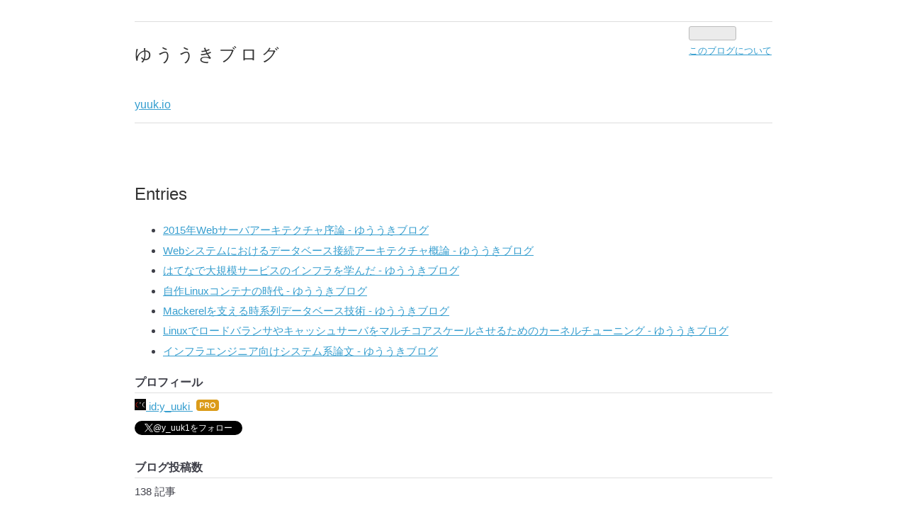

--- FILE ---
content_type: text/html; charset=utf-8
request_url: https://blog.yuuk.io/about
body_size: 5995
content:
<!DOCTYPE html>
<html
  lang="ja"

data-admin-domain="//blog.hatena.ne.jp"
data-admin-origin="https://blog.hatena.ne.jp"
data-author="y_uuki"
data-avail-langs="ja en"
data-blog="yuuki.hatenablog.com"
data-blog-host="yuuki.hatenablog.com"
data-blog-is-public="1"
data-blog-name="ゆううきブログ"
data-blog-owner="y_uuki"
data-blog-show-ads=""
data-blog-show-sleeping-ads=""
data-blog-uri="https://blog.yuuk.io/"
data-blog-uuid="13208692334729900185"
data-blogs-uri-base="https://blog.yuuk.io"
data-brand="pro"
data-data-layer="{&quot;hatenablog&quot;:{&quot;admin&quot;:{},&quot;analytics&quot;:{&quot;brand_property_id&quot;:&quot;&quot;,&quot;measurement_id&quot;:&quot;&quot;,&quot;non_sampling_property_id&quot;:&quot;&quot;,&quot;property_id&quot;:&quot;UA-57401900-1&quot;,&quot;separated_property_id&quot;:&quot;UA-29716941-17&quot;},&quot;blog&quot;:{&quot;blog_id&quot;:&quot;13208692334729900185&quot;,&quot;content_seems_japanese&quot;:&quot;true&quot;,&quot;disable_ads&quot;:&quot;custom_domain&quot;,&quot;enable_ads&quot;:&quot;false&quot;,&quot;enable_keyword_link&quot;:&quot;false&quot;,&quot;entry_show_footer_related_entries&quot;:&quot;true&quot;,&quot;force_pc_view&quot;:&quot;false&quot;,&quot;is_public&quot;:&quot;true&quot;,&quot;is_responsive_view&quot;:&quot;false&quot;,&quot;is_sleeping&quot;:&quot;true&quot;,&quot;lang&quot;:&quot;ja&quot;,&quot;name&quot;:&quot;\u3086\u3046\u3046\u304d\u30d6\u30ed\u30b0&quot;,&quot;owner_name&quot;:&quot;y_uuki&quot;,&quot;uri&quot;:&quot;https://blog.yuuk.io/&quot;},&quot;brand&quot;:&quot;pro&quot;,&quot;page_id&quot;:&quot;about&quot;,&quot;permalink_entry&quot;:null,&quot;pro&quot;:&quot;pro&quot;,&quot;router_type&quot;:&quot;blogs&quot;}}"
data-device="pc"
data-dont-recommend-pro="false"
data-global-domain="https://hatena.blog"
data-globalheader-color="b"
data-globalheader-type="pc"
data-has-touch-view="1"
data-help-url="https://help.hatenablog.com"
data-hide-header="1"
data-page="about"
data-parts-domain="https://hatenablog-parts.com"
data-plus-available="1"
data-pro="true"
data-router-type="blogs"
data-sentry-dsn="https://03a33e4781a24cf2885099fed222b56d@sentry.io/1195218"
data-sentry-environment="production"
data-sentry-sample-rate="0.1"
data-static-domain="https://cdn.blog.st-hatena.com"
data-version="bf9b33cb6c06fe563d48131cfbdaa7"



  itemscope
  itemtype="http://schema.org/Blog"


  data-initial-state="{}"

  >
  <head prefix="og: http://ogp.me/ns# fb: http://ogp.me/ns/fb#">

  

  

  


  

  <meta name="robots" content="max-image-preview:large" />


  <meta charset="utf-8"/>
  <meta http-equiv="X-UA-Compatible" content="IE=7; IE=9; IE=10; IE=11" />
  <title>このブログについて - ゆううきブログ</title>

  
  <link rel="canonical" href="https://blog.yuuk.io/about"/>



  

<meta itemprop="name" content="このブログについて - ゆううきブログ"/>

  <meta itemprop="image" content="https://cdn.image.st-hatena.com/image/scale/34e91333bfb719149b6c435c892bcbb2885e8165/backend=imagemagick;version=1;width=1300/https%3A%2F%2Fcdn.user.blog.st-hatena.com%2Fdefault_entry_og_image%2F46883831%2F1514250356865604"/>


  <meta property="og:title" content="このブログについて - ゆううきブログ"/>
<meta property="og:type" content="blog"/>
  <meta property="og:url" content="https://blog.yuuk.io/about"/>

  <meta property="og:image" content="https://cdn.image.st-hatena.com/image/scale/34e91333bfb719149b6c435c892bcbb2885e8165/backend=imagemagick;version=1;width=1300/https%3A%2F%2Fcdn.user.blog.st-hatena.com%2Fdefault_entry_og_image%2F46883831%2F1514250356865604"/>

<meta property="og:image:alt" content="このブログについて - ゆううきブログ"/>
  <meta property="og:description" content="SREを探究するブログ" />
<meta property="og:site_name" content="ゆううきブログ"/>

      <meta name="twitter:card"  content="summary_large_image" />
    <meta name="twitter:image" content="https://cdn.image.st-hatena.com/image/scale/34e91333bfb719149b6c435c892bcbb2885e8165/backend=imagemagick;version=1;width=1300/https%3A%2F%2Fcdn.user.blog.st-hatena.com%2Fdefault_entry_og_image%2F46883831%2F1514250356865604" />  <meta name="twitter:title" content="このブログについて - ゆううきブログ" />  <meta name="twitter:description" content="SREを探究するブログ" />  <meta name="twitter:app:name:iphone" content="はてなブログアプリ" />
  <meta name="twitter:app:id:iphone" content="583299321" />
  <meta name="twitter:app:url:iphone" content="hatenablog:///open?uri=https%3A%2F%2Fblog.yuuk.io%2Fabout" />  <meta name="twitter:site" content="@y_uuk1" />
  
    <meta name="keywords" content="SRE,Site Reliability Engineering,研究,時系列データ,時系列データベース,TSDB,インフラ,DevOps,ゆううき,Go,さくらインターネット,Linux,Kernel,Network,TCP,論文" />


  
<script
  id="embed-gtm-data-layer-loader"
  data-data-layer-page-specific=""
>
(function() {
  function loadDataLayer(elem, attrName) {
    if (!elem) { return {}; }
    var json = elem.getAttribute(attrName);
    if (!json) { return {}; }
    return JSON.parse(json);
  }

  var globalVariables = loadDataLayer(
    document.documentElement,
    'data-data-layer'
  );
  var pageSpecificVariables = loadDataLayer(
    document.getElementById('embed-gtm-data-layer-loader'),
    'data-data-layer-page-specific'
  );

  var variables = [globalVariables, pageSpecificVariables];

  if (!window.dataLayer) {
    window.dataLayer = [];
  }

  for (var i = 0; i < variables.length; i++) {
    window.dataLayer.push(variables[i]);
  }
})();
</script>

<!-- Google Tag Manager -->
<script>(function(w,d,s,l,i){w[l]=w[l]||[];w[l].push({'gtm.start':
new Date().getTime(),event:'gtm.js'});var f=d.getElementsByTagName(s)[0],
j=d.createElement(s),dl=l!='dataLayer'?'&l='+l:'';j.async=true;j.src=
'https://www.googletagmanager.com/gtm.js?id='+i+dl;f.parentNode.insertBefore(j,f);
})(window,document,'script','dataLayer','GTM-P4CXTW');</script>
<!-- End Google Tag Manager -->











  <link rel="shortcut icon" href="https://blog.yuuk.io/icon/favicon">
<link rel="apple-touch-icon" href="https://blog.yuuk.io/icon/touch">
<link rel="icon" sizes="192x192" href="https://blog.yuuk.io/icon/link">

  

<link rel="alternate" type="application/atom+xml" title="Atom" href="https://blog.yuuk.io/feed"/>
<link rel="alternate" type="application/rss+xml" title="RSS2.0" href="https://blog.yuuk.io/rss"/>

  
  
  <link rel="author" href="http://www.hatena.ne.jp/y_uuki/">


  

  


  
    
<link rel="stylesheet" type="text/css" href="https://cdn.blog.st-hatena.com/css/blog.css?version=bf9b33cb6c06fe563d48131cfbdaa7"/>

    
  <link rel="stylesheet" type="text/css" href="https://usercss.blog.st-hatena.com/blog_style/13208692334729900185/7410974953e81d8cdf445e4093535b711a13daaf"/>
  
  

  

  
<script> </script>

  
<style>
  div#google_afc_user,
  div.google-afc-user-container,
  div.google_afc_image,
  div.google_afc_blocklink {
      display: block !important;
  }
</style>


  

  

  <meta name="author" content="y_uuki">
<meta http-equiv="Content-Security-Policy" content="upgrade-insecure-requests">

  

</head>

  <body class="page-about enable-top-editarea globalheader-off globalheader-ng-enabled">
    

<div id="globalheader-container"
  data-brand="hatenablog"
  style="display: none"
  >
  <iframe id="globalheader" height="37" frameborder="0" allowTransparency="true"></iframe>
</div>


  
  
  

  <div id="container">
    <div id="container-inner">
      <header id="blog-title" data-brand="hatenablog">
  <div id="blog-title-inner" >
    <div id="blog-title-content">
      <h1 id="title"><a href="https://blog.yuuk.io/">ゆううきブログ</a></h1>
      
    </div>
  </div>
</header>

      
  <div id="top-editarea">
    <p><a href="https://yuuk.io">yuuk.io</a></p>
  </div>


      
        
      
      

<div id="content">
  <div id="content-inner">
    <div id="wrapper">
      <div id="main">
        <div id="main-inner">
          <article class="entry">
            <div class="entry-inner">
              <div class="entry-content">
  <h1>Entries</h1>

<ul>
<li><a href="http://blog.yuuk.io/entry/2015-webserver-architecture">2015&#x5E74;Web&#x30B5;&#x30FC;&#x30D0;&#x30A2;&#x30FC;&#x30AD;&#x30C6;&#x30AF;&#x30C1;&#x30E3;&#x5E8F;&#x8AD6; - &#x3086;&#x3046;&#x3046;&#x304D;&#x30D6;&#x30ED;&#x30B0;</a><a href="http://b.hatena.ne.jp/entry/http://blog.yuuk.io/entry/2015-webserver-architecture" class="http-bookmark"><img src="//b.hatena.ne.jp/entry/image/http://blog.yuuk.io/entry/2015-webserver-architecture" alt="" class="http-bookmark" /></a></li>
<li><a href="http://blog.yuuk.io/entry/architecture-of-database-connection">Web&#x30B7;&#x30B9;&#x30C6;&#x30E0;&#x306B;&#x304A;&#x3051;&#x308B;&#x30C7;&#x30FC;&#x30BF;&#x30D9;&#x30FC;&#x30B9;&#x63A5;&#x7D9A;&#x30A2;&#x30FC;&#x30AD;&#x30C6;&#x30AF;&#x30C1;&#x30E3;&#x6982;&#x8AD6; - &#x3086;&#x3046;&#x3046;&#x304D;&#x30D6;&#x30ED;&#x30B0;</a><a href="http://b.hatena.ne.jp/entry/http://blog.yuuk.io/entry/architecture-of-database-connection" class="http-bookmark"><img src="//b.hatena.ne.jp/entry/image/http://blog.yuuk.io/entry/architecture-of-database-connection" alt="" class="http-bookmark" /></a></li>
<li><a href="http://blog.yuuk.io/entry/large-scale-infrastructure">&#x306F;&#x3066;&#x306A;&#x3067;&#x5927;&#x898F;&#x6A21;&#x30B5;&#x30FC;&#x30D3;&#x30B9;&#x306E;&#x30A4;&#x30F3;&#x30D5;&#x30E9;&#x3092;&#x5B66;&#x3093;&#x3060; - &#x3086;&#x3046;&#x3046;&#x304D;&#x30D6;&#x30ED;&#x30B0;</a><a href="http://b.hatena.ne.jp/entry/http://blog.yuuk.io/entry/large-scale-infrastructure" class="http-bookmark"><img src="//b.hatena.ne.jp/entry/image/http://blog.yuuk.io/entry/large-scale-infrastructure" alt="" class="http-bookmark" /></a></li>
<li><a href="http://blog.yuuk.io/entry/diy-container">&#x81EA;&#x4F5C;Linux&#x30B3;&#x30F3;&#x30C6;&#x30CA;&#x306E;&#x6642;&#x4EE3; - &#x3086;&#x3046;&#x3046;&#x304D;&#x30D6;&#x30ED;&#x30B0;</a><a href="http://b.hatena.ne.jp/entry/http://blog.yuuk.io/entry/diy-container" class="http-bookmark"><img src="//b.hatena.ne.jp/entry/image/http://blog.yuuk.io/entry/diy-container" alt="" class="http-bookmark" /></a></li>
<li><a href="http://blog.yuuk.io/entry/high-performance-graphite">Mackerel&#x3092;&#x652F;&#x3048;&#x308B;&#x6642;&#x7CFB;&#x5217;&#x30C7;&#x30FC;&#x30BF;&#x30D9;&#x30FC;&#x30B9;&#x6280;&#x8853; - &#x3086;&#x3046;&#x3046;&#x304D;&#x30D6;&#x30ED;&#x30B0;</a><a href="http://b.hatena.ne.jp/entry/http://blog.yuuk.io/entry/high-performance-graphite" class="http-bookmark"><img src="//b.hatena.ne.jp/entry/image/http://blog.yuuk.io/entry/high-performance-graphite" alt="" class="http-bookmark" /></a></li>
<li><a href="http://blog.yuuk.io/entry/linux-networkstack-tuning-rfs">Linux&#x3067;&#x30ED;&#x30FC;&#x30C9;&#x30D0;&#x30E9;&#x30F3;&#x30B5;&#x3084;&#x30AD;&#x30E3;&#x30C3;&#x30B7;&#x30E5;&#x30B5;&#x30FC;&#x30D0;&#x3092;&#x30DE;&#x30EB;&#x30C1;&#x30B3;&#x30A2;&#x30B9;&#x30B1;&#x30FC;&#x30EB;&#x3055;&#x305B;&#x308B;&#x305F;&#x3081;&#x306E;&#x30AB;&#x30FC;&#x30CD;&#x30EB;&#x30C1;&#x30E5;&#x30FC;&#x30CB;&#x30F3;&#x30B0; - &#x3086;&#x3046;&#x3046;&#x304D;&#x30D6;&#x30ED;&#x30B0;</a><a href="http://b.hatena.ne.jp/entry/http://blog.yuuk.io/entry/linux-networkstack-tuning-rfs" class="http-bookmark"><img src="//b.hatena.ne.jp/entry/image/http://blog.yuuk.io/entry/linux-networkstack-tuning-rfs" alt="" class="http-bookmark" /></a></li>
<li><a href="http://blog.yuuk.io/entry/system-papers">&#x30A4;&#x30F3;&#x30D5;&#x30E9;&#x30A8;&#x30F3;&#x30B8;&#x30CB;&#x30A2;&#x5411;&#x3051;&#x30B7;&#x30B9;&#x30C6;&#x30E0;&#x7CFB;&#x8AD6;&#x6587; - &#x3086;&#x3046;&#x3046;&#x304D;&#x30D6;&#x30ED;&#x30B0;</a><a href="http://b.hatena.ne.jp/entry/http://blog.yuuk.io/entry/system-papers" class="http-bookmark"><img src="//b.hatena.ne.jp/entry/image/http://blog.yuuk.io/entry/system-papers" alt="" class="http-bookmark" /></a></li>
</ul>



  <dl>
    
      <dt>プロフィール</dt>
      <dd>
        
          
          <a href="https://profile.hatena.ne.jp/y_uuki/">
            <img src="https://cdn.profile-image.st-hatena.com/users/y_uuki/profile.png" width="16" height="16" alt="" class="profile-icon"/>
            <span data-load-nickname="1" data-user-name="y_uuki">id:y_uuki</span>
          </a>
          
  
  
    <a href="https://blog.hatena.ne.jp/-/pro?plus_via=blog_plus_badge&amp;utm_source=pro_badge&amp;utm_medium=referral&amp;utm_campaign=register_pro" title="はてなブログPro"><i class="badge-type-pro">はてなブログPro</i></a>
  


        

        
          <div class="hatena-follow-button-box">
            <a href="https://twitter.com/y_uuk1" class="btn-twitter" title="X（Twitter）アカウント" data-lang="ja">
              <img src="https://cdn.blog.st-hatena.com/images/theme/plofile-socialize-x.svg?version=bf9b33cb6c06fe563d48131cfbdaa7" alt="X">
              <span>
                @y_uuk1をフォロー
              </span>
            </a>
          </div>
        
      </dd>
    

    

    

    
      <dt>ブログ投稿数</dt>
      <dd>138 記事</dd>
    

    

    
      <dt>読者</dt>
      <dd>
        <div class="js-about-subscriber"></div>
      </dd>
  
  </dl>
</div>


              
            </div>
          </article>
        </div>
      </div>
    </div>
    
<aside id="box2">
  
  <div id="box2-inner">
    
      

<div class="hatena-module hatena-module-profile">
  <div class="hatena-module-title">
    Profile
  </div>
  <div class="hatena-module-body">
    

    

    

    

    
      <div class="hatena-follow-button-box btn-subscribe js-hatena-follow-button-box"
  
  >

  <a href="#" class="hatena-follow-button js-hatena-follow-button">
    <span class="subscribing">
      <span class="foreground">読者です</span>
      <span class="background">読者をやめる</span>
    </span>
    <span class="unsubscribing" data-track-name="profile-widget-subscribe-button" data-track-once>
      <span class="foreground">読者になる</span>
      <span class="background">読者になる</span>
    </span>
  </a>
  <div class="subscription-count-box js-subscription-count-box">
    <i></i>
    <u></u>
    <span class="subscription-count js-subscription-count">
    </span>
  </div>
</div>

    

    

    <div class="profile-about">
      <a href="https://blog.yuuk.io/about">このブログについて</a>
    </div>

  </div>
</div>

    
      <div class="hatena-module hatena-module-recent-entries ">
  <div class="hatena-module-title">
    <a href="https://blog.yuuk.io/archive">
      Recent
    </a>
  </div>
  <div class="hatena-module-body">
    <ul class="recent-entries hatena-urllist urllist-with-thumbnails">
  
  
    
    <li class="urllist-item recent-entries-item">
      <div class="urllist-item-inner recent-entries-item-inner">
        
          
                      <a class="urllist-image-link recent-entries-image-link" href="https://blog.yuuk.io/entry//2025/retrospective2024">
  <img alt="2024年振り返り" src="https://cdn.image.st-hatena.com/image/square/2943cd7ff5c6e26c009ff8494b6a92dbc641a0d4/backend=imagemagick;height=100;version=1;width=100/https%3A%2F%2Fogimage.blog.st-hatena.com%2F13208692334729900185%2F6802418398318305595%2F1736294640" class="urllist-image recent-entries-image" title="2024年振り返り" width="100" height="100" loading="lazy">
</a>

          <a href="https://blog.yuuk.io/entry//2025/retrospective2024" class="urllist-title-link recent-entries-title-link  urllist-title recent-entries-title">2024年振り返り</a>




                      <a href="https://b.hatena.ne.jp/entry/s/blog.yuuk.io/entry//2025/retrospective2024" class="bookmark-widget-counter">
  <img src="https://b.hatena.ne.jp/entry/image/https://blog.yuuk.io/entry//2025/retrospective2024" alt="はてなブックマーク - 2024年振り返り" />
</a>

          

                </div>
    </li>
  
    
    <li class="urllist-item recent-entries-item">
      <div class="urllist-item-inner recent-entries-item-inner">
        
          
                      <a class="urllist-image-link recent-entries-image-link" href="https://blog.yuuk.io/entry/2024/srenext2024">
  <img alt="工学としてのSRE再訪 - SRE NEXT 2024登壇後記" src="https://cdn.image.st-hatena.com/image/square/8f81083f9840bf221f022fd7592dc340de8b722b/backend=imagemagick;height=100;version=1;width=100/https%3A%2F%2Flive.staticflickr.com%2F65535%2F53908671812_4863cf6130_b.jpg" class="urllist-image recent-entries-image" title="工学としてのSRE再訪 - SRE NEXT 2024登壇後記" width="100" height="100" loading="lazy">
</a>

          <a href="https://blog.yuuk.io/entry/2024/srenext2024" class="urllist-title-link recent-entries-title-link  urllist-title recent-entries-title">工学としてのSRE再訪 - SRE NEXT 2024登壇後記</a>




                      <a href="https://b.hatena.ne.jp/entry/s/blog.yuuk.io/entry/2024/srenext2024" class="bookmark-widget-counter">
  <img src="https://b.hatena.ne.jp/entry/image/https://blog.yuuk.io/entry/2024/srenext2024" alt="はてなブックマーク - 工学としてのSRE再訪 - SRE NEXT 2024登壇後記" />
</a>

          

                </div>
    </li>
  
    
    <li class="urllist-item recent-entries-item">
      <div class="urllist-item-inner recent-entries-item-inner">
        
          
                      <a class="urllist-image-link recent-entries-image-link" href="https://blog.yuuk.io/entry/2024/the-world-of-llm4sre">
  <img alt="“LLM for SRE“の世界探索" src="https://cdn.image.st-hatena.com/image/square/9e377730d51718538a4baaa7c83707fef2d8024d/backend=imagemagick;height=100;version=1;width=100/https%3A%2F%2Fcdn-ak.f.st-hatena.com%2Fimages%2Ffotolife%2Fy%2Fy_uuki%2F20240320%2F20240320231010.png" class="urllist-image recent-entries-image" title="“LLM for SRE“の世界探索" width="100" height="100" loading="lazy">
</a>

          <a href="https://blog.yuuk.io/entry/2024/the-world-of-llm4sre" class="urllist-title-link recent-entries-title-link  urllist-title recent-entries-title">“LLM for SRE“の世界探索</a>




                      <a href="https://b.hatena.ne.jp/entry/s/blog.yuuk.io/entry/2024/the-world-of-llm4sre" class="bookmark-widget-counter">
  <img src="https://b.hatena.ne.jp/entry/image/https://blog.yuuk.io/entry/2024/the-world-of-llm4sre" alt="はてなブックマーク - “LLM for SRE“の世界探索" />
</a>

          

                </div>
    </li>
  
</ul>

      </div>
</div>

    
      
<div class="hatena-module hatena-module-entries-access-ranking"
  data-count="5"
  data-source="total_bookmark"
  data-enable_customize_format="0"
  data-display_entry_image_size_width="100"
  data-display_entry_image_size_height="100"

  data-display_entry_category="0"
  data-display_entry_image="0"
  data-display_entry_image_size_width="100"
  data-display_entry_image_size_height="100"
  data-display_entry_body_length="0"
  data-display_entry_date="0"
  data-display_entry_title_length="20"
  data-restrict_entry_title_length="0"
  data-display_bookmark_count="1"

>
  <div class="hatena-module-title">
    
      <a href="http://b.hatena.ne.jp/entrylist?url=https%3A%2F%2Fblog.yuuk.io%2F&amp;sort=count">Hot Entries</a>
    
  </div>
  <div class="hatena-module-body">
    
  </div>
</div>

    
      <div class="hatena-module hatena-module-search-box">
  <div class="hatena-module-title">
    Search
  </div>
  <div class="hatena-module-body">
    <form class="search-form" role="search" action="https://blog.yuuk.io/search" method="get">
  <input type="text" name="q" class="search-module-input" value="" placeholder="記事を検索" required>
  <input type="submit" value="検索" class="search-module-button" />
</form>

  </div>
</div>

    
    
  </div>
</aside>


  </div>
</div>


      

      

    </div>
  </div>
  

  
  <script async src="https://s.hatena.ne.jp/js/widget/star.js"></script>
  
  
  <script>
    if (typeof window.Hatena === 'undefined') {
      window.Hatena = {};
    }
    if (!Hatena.hasOwnProperty('Star')) {
      Hatena.Star = {
        VERSION: 2,
      };
    }
  </script>


  
  

<div class="quote-box">
  <div class="tooltip-quote tooltip-quote-stock">
    <i class="blogicon-quote" title="引用をストック"></i>
  </div>
  <div class="tooltip-quote tooltip-quote-tweet js-tooltip-quote-tweet">
    <a class="js-tweet-quote" target="_blank" data-track-name="quote-tweet" data-track-once>
      <img src="https://cdn.blog.st-hatena.com/images/admin/quote/quote-x-icon.svg?version=bf9b33cb6c06fe563d48131cfbdaa7" title="引用して投稿する" >
    </a>
  </div>
</div>

<div class="quote-stock-panel" id="quote-stock-message-box" style="position: absolute; z-index: 3000">
  <div class="message-box" id="quote-stock-succeeded-message" style="display: none">
    <p>引用をストックしました</p>
    <button class="btn btn-primary" id="quote-stock-show-editor-button" data-track-name="curation-quote-edit-button">ストック一覧を見る</button>
    <button class="btn quote-stock-close-message-button">閉じる</button>
  </div>

  <div class="message-box" id="quote-login-required-message" style="display: none">
    <p>引用するにはまずログインしてください</p>
    <button class="btn btn-primary" id="quote-login-button">ログイン</button>
    <button class="btn quote-stock-close-message-button">閉じる</button>
  </div>

  <div class="error-box" id="quote-stock-failed-message" style="display: none">
    <p>引用をストックできませんでした。再度お試しください</p>
    <button class="btn quote-stock-close-message-button">閉じる</button>
  </div>

  <div class="error-box" id="unstockable-quote-message-box" style="display: none; position: absolute; z-index: 3000;">
    <p>限定公開記事のため引用できません。</p>
  </div>
</div>

<script type="x-underscore-template" id="js-requote-button-template">
  <div class="requote-button js-requote-button">
    <button class="requote-button-btn tipsy-top" title="引用する"><i class="blogicon-quote"></i></button>
  </div>
</script>



  
  <div id="hidden-subscribe-button" style="display: none;">
    <div class="hatena-follow-button-box btn-subscribe js-hatena-follow-button-box"
  
  >

  <a href="#" class="hatena-follow-button js-hatena-follow-button">
    <span class="subscribing">
      <span class="foreground">読者です</span>
      <span class="background">読者をやめる</span>
    </span>
    <span class="unsubscribing" data-track-name="profile-widget-subscribe-button" data-track-once>
      <span class="foreground">読者になる</span>
      <span class="background">読者になる</span>
    </span>
  </a>
  <div class="subscription-count-box js-subscription-count-box">
    <i></i>
    <u></u>
    <span class="subscription-count js-subscription-count">
    </span>
  </div>
</div>

  </div>

  



    


  <script async src="https://platform.twitter.com/widgets.js" charset="utf-8"></script>

<script src="https://b.st-hatena.com/js/bookmark_button.js" charset="utf-8" async="async"></script>


<script type="text/javascript" src="https://cdn.blog.st-hatena.com/js/external/jquery.min.js?v=1.12.4&amp;version=bf9b33cb6c06fe563d48131cfbdaa7"></script>







<script src="https://cdn.blog.st-hatena.com/js/texts-ja.js?version=bf9b33cb6c06fe563d48131cfbdaa7"></script>



  <script id="vendors-js" data-env="production" src="https://cdn.blog.st-hatena.com/js/vendors.js?version=bf9b33cb6c06fe563d48131cfbdaa7" crossorigin="anonymous"></script>

<script id="hatenablog-js" data-env="production" src="https://cdn.blog.st-hatena.com/js/hatenablog.js?version=bf9b33cb6c06fe563d48131cfbdaa7" crossorigin="anonymous" data-page-id="about"></script>


  <script>Hatena.Diary.GlobalHeader.init()</script>







    

    





  </body>
</html>


--- FILE ---
content_type: text/css; charset=utf-8
request_url: https://usercss.blog.st-hatena.com/blog_style/13208692334729900185/7410974953e81d8cdf445e4093535b711a13daaf
body_size: 3576
content:
/* <system section="theme" selected="11696248318757940905"> */
@charset "utf-8";@import url('https://fonts.googleapis.com/css?family=Source+Code+Pro');/*! normalize.css v2.1.0 | MIT License | git.io/normalize */article,aside,details,figcaption,figure,footer,header,hgroup,main,nav,section,summary{display:block}audio,canvas,video{display:inline-block}audio:not([controls]){display:none;height:0}[hidden]{display:none}html{font-family:sans-serif;-webkit-text-size-adjust:100%;-ms-text-size-adjust:100%}body{margin:0}a:focus{outline:thin dotted}a:active,a:hover{outline:0}h1{font-size:2em;margin:.67em 0}abbr[title]{border-bottom:1px dotted}b,strong{font-weight:bold}dfn{font-style:italic}hr{-moz-box-sizing:content-box;box-sizing:content-box;height:0}mark{background:#ff0;color:#000}code,kbd,pre,samp{font-family:monospace,serif;font-size:1em}pre{white-space:pre-wrap}q{quotes:"\201C" "\201D" "\2018" "\2019"}small{font-size:80%}sub,sup{font-size:75%;line-height:0;position:relative;vertical-align:baseline}sup{top:-0.5em}sub{bottom:-0.25em}img{border:0}svg:not(:root){overflow:hidden}figure{margin:0}fieldset{border:1px solid #c0c0c0;margin:0 2px;padding:.35em .625em .75em}legend{border:0;padding:0}button,input,select,textarea{font-family:inherit;font-size:100%;margin:0}button,input{line-height:normal}button,select{text-transform:none}button,html input[type="button"],input[type="reset"],input[type="submit"]{-webkit-appearance:button;cursor:pointer}button[disabled],html input[disabled]{cursor:default}input[type="checkbox"],input[type="radio"]{box-sizing:border-box;padding:0}input[type="search"]{-webkit-appearance:textfield;-moz-box-sizing:content-box;-webkit-box-sizing:content-box;box-sizing:content-box}input[type="search"]::-webkit-search-cancel-button,input[type="search"]::-webkit-search-decoration{-webkit-appearance:none}button::-moz-focus-inner,input::-moz-focus-inner{border:0;padding:0}textarea{overflow:auto;vertical-align:top}table{border-collapse:collapse;border-spacing:0}.clearfix{display:block;*zoom:1}.clearfix:after{display:block;visibility:hidden;font-size:0;height:0;clear:both;content:"."}.inline-block{display:inline-block;*display:inline;*zoom:1}.border-box{-moz-box-sizing:border-box;-webkit-box-sizing:border-box;-ms-box-sizing:border-box;box-sizing:border-box}.ellipsis{white-space:nowrap;-webkit-text-overflow:ellipsis;-o-text-overflow:ellipsis;text-overflow:ellipsis;overflow:hidden}html,body{font-family:'Helvetica Neue','Helvetica','Arial','Hiragino Kaku Gothic Pro','Meiryo','MS PGothic',sans-serif;color:#555;background-color:#fff}a{color:#369ecf}a:hover{color:#036fa1}a:visited{color:#8bb1c3}h1 a,h2 a,h3 a,h4 a,h5 a,h6 a,h1 a:hover,h2 a:hover,h3 a:hover,h4 a:hover,h5 a:hover,h6 a:hover,h1 a:visited,h2 a:visited,h3 a:visited,h4 a:visited,h5 a:visited,h6 a:visited{color:#333;text-decoration:none}a.keyword{text-decoration:none;border-bottom:1px dotted #ddd;color:#555}.btn{display:inline-block;*display:inline;*zoom:1;padding:6px 12px;margin-bottom:0;line-height:18px;color:#555;background-color:#fff;text-align:center;vertical-align:middle;font-family:'Source Code Pro',sans-serif;-webkit-border-top-right-radius:2px;-webkit-border-bottom-right-radius:0;-webkit-border-bottom-left-radius:0;-webkit-border-top-left-radius:0;-moz-border-radius-topright:2px;-moz-border-radius-bottomright:0;-moz-border-radius-bottomleft:0;-moz-border-radius-topleft:0;border-top-right-radius:2px;border-bottom-right-radius:0;border-bottom-left-radius:0;border-top-left-radius:0;-webkit-border-radius:2px;-moz-border-radius:2px;border-radius:2px;-moz-background-clip:padding;-webkit-background-clip:padding-box;background-clip:padding-box;cursor:pointer;font-size:12px;text-decoration:none;font-weight:bold;border:1px solid rgba(0,0,0,0.2);text-decoration:none !important}.btn:hover{background-color:#f5f5f5;text-decoration:none !important}.btn-small{padding:2px 10px !important;font-size:11px !important}.btn-large{padding:13px 19px;font-size:17px;line-height:normal;font-weight:bold}#globalheader-container{background-color:#555;color:#fff}#container{width:900px;margin-left:auto;margin-right:auto;margin-bottom:30px}#container #content{display:block;*zoom:1}#container #content:after{display:block;visibility:hidden;font-size:0;height:0;clear:both;content:"."}#blog-title{margin:30px 0 0 0;padding:30px 0;border-top:1px solid #ddd;font-family:'Source Code Pro',sans-serif}#title{margin:0;font-weight:normal;letter-spacing:.2em;font-size:150%}#title a{color:#333}#blog-description{font-weight:normal;font-size:11px;letter-spacing:.1em;margin:5px 0 0 0;color:#999}.header-image-enable #title{padding-top:70px}.header-image-enable #title,.header-image-enable #blog-description{padding-left:20px}.header-nav{margin:0 0 10px;font-size:75%;font-family:'Source Code Pro',sans-serif}.header-nav ul{margin:0;padding:0;display:table;width:100%}.header-nav ul li{display:table-cell;width:1%}.header-nav a{display:block;color:#555;border-top:1px solid #ddd;margin-right:30px;padding:10px 0;text-decoration:none}.header-nav a:hover{border-top:1px solid #999;text-decoration:none}.header-nav li:last-child a{margin-right:0}#top-box{margin:10px auto 20px;font-size:90%}#top-box .breadcrumb{border:1px solid #ddd;padding:10px}#content{border-top:1px solid #ddd;padding-top:50px}.entry{position:relative;padding-bottom:50px;margin-bottom:50px;border-bottom:1px solid #ddd}.entry-header{padding:0 0 10px 0;position:relative}.entry-title{margin:0 0 10px 0;line-height:1.3;font-size:160%;font-weight:normal;font-family:'Source Code Pro',sans-serif}.entry-title-empty{display:none}.date{margin-bottom:15px;font-family:'Source Code Pro',sans-serif}.date a{color:#999;text-decoration:none;font-size:75%;letter-spacing:2px}.categories{margin-bottom:10px;font-size:70%;font-family:'Source Code Pro',sans-serif}.categories a{color:#999}.categories.no-categories{margin:0}.entry-header-menu{position:absolute;top:20px;left:-70px}.entry-header-menu a{display:inline-block;*display:inline;*zoom:1;padding:6px 12px;margin-bottom:0;line-height:18px;color:#555;background-color:#fff;text-align:center;vertical-align:middle;font-family:'Source Code Pro',sans-serif;-webkit-border-top-right-radius:2px;-webkit-border-bottom-right-radius:0;-webkit-border-bottom-left-radius:0;-webkit-border-top-left-radius:0;-moz-border-radius-topright:2px;-moz-border-radius-bottomright:0;-moz-border-radius-bottomleft:0;-moz-border-radius-topleft:0;border-top-right-radius:2px;border-bottom-right-radius:0;border-bottom-left-radius:0;border-top-left-radius:0;-webkit-border-radius:2px;-moz-border-radius:2px;border-radius:2px;-moz-background-clip:padding;-webkit-background-clip:padding-box;background-clip:padding-box;cursor:pointer;font-size:12px;text-decoration:none;font-weight:bold;border:1px solid rgba(0,0,0,0.2);text-decoration:none !important}.entry-header-menu a:hover{background-color:#f5f5f5;text-decoration:none !important}.entry-content{font-size:95%;line-height:1.7;padding-bottom:10px}.entry-content p{margin:0 0 1em 0}.entry-content img,.entry-content video{max-width:100%}.entry-content a[title*="Flickr"] img{height:auto !important}.entry-content h1,.entry-content h2,.entry-content h3,.entry-content h4,.entry-content h5,.entry-content h6{margin:1.3em 0 .8em 0;line-height:1.5;font-weight:normal}.entry-content h1{font-size:160%}.entry-content h2{font-size:150%}.entry-content h3{font-size:140%}.entry-content h4{font-size:130%}.entry-content h5{font-size:110%}.entry-content h6{font-size:100%}.entry-content table{border-collapse:collapse;border-spacing:0;margin-bottom:1em}.entry-content table th,.entry-content table td{border:1px solid #ddd;padding:5px 10px}.entry-content table th{background:#f5f5f5}.entry-content blockquote{border:1px solid #ddd;margin:0 0 10px;padding:20px}.entry-content blockquote p{margin-top:0;margin-bottom:0}.entry-content pre{border:1px solid #ddd;margin:0 0 10px;padding:20px;white-space:pre}.entry-content pre>code{margin:0;padding:0;white-space:pre;border:0;background:transparent;font-family:'Monaco','Consolas','Courier New',Courier,monospace,sans-serif}.entry-content code{font-size:90%;margin:0 2px;padding:0 5px;border:1px solid #eaeaea;background-color:#f8f8f8;border-radius:3px;font-family:'Monaco','Consolas','Courier New',Courier,monospace,sans-serif}.entry-content .hatena-asin-detail li{line-height:1.4}hr{margin:20px 0;border:0;border-top:1px solid #eee;border-bottom:1px solid #fff}.entry-footer{margin-top:10px}.entry-footer-section{font-size:70%;color:#999;font-family:'Source Code Pro',sans-serif}.entry-footer-section a{color:#999;text-decoration:none}.social-buttons,.entry-footer-html{margin:10px 0}.comment-box ul{list-style:none;margin:0 0 15px 0;padding:0;font-size:90%}.comment-box li{padding:10px 0 10px 60px;border-bottom:1px solid #ddd;position:relative}.comment-box li:first-child{border-top:1px solid #ddd}.comment-box .hatena-id-icon{position:absolute;top:10px;left:0;width:50px !important;height:50px !important;-webkit-border-top-right-radius:3px;-webkit-border-bottom-right-radius:0;-webkit-border-bottom-left-radius:0;-webkit-border-top-left-radius:0;-moz-border-radius-topright:3px;-moz-border-radius-bottomright:0;-moz-border-radius-bottomleft:0;-moz-border-radius-topleft:0;border-top-right-radius:3px;border-bottom-right-radius:0;border-bottom-left-radius:0;border-top-left-radius:0;-webkit-border-radius:3px;-moz-border-radius:3px;border-radius:3px;-moz-background-clip:padding;-webkit-background-clip:padding-box;background-clip:padding-box}.comment-user-name{margin:0 0 10px 0;font-family:'Source Code Pro',sans-serif}.comment-user-name a{text-decoration:none}.comment-content{font-size:90%;margin:0 0 10px 0;word-wrap:break-word}.comment-content p{margin:0 0 10px 0}.comment-metadata{font-size:80%;color:#999;margin:0;font-family:'Source Code Pro',sans-serif}.comment-metadata a{color:#999}.read-more-comments{font-family:'Source Code Pro',sans-serif;padding-left:0 !important}.leave-comment-title{display:inline-block;*display:inline;*zoom:1;padding:6px 12px;margin-bottom:0;line-height:18px;color:#555;background-color:#fff;text-align:center;vertical-align:middle;font-family:'Source Code Pro',sans-serif;-webkit-border-top-right-radius:2px;-webkit-border-bottom-right-radius:0;-webkit-border-bottom-left-radius:0;-webkit-border-top-left-radius:0;-moz-border-radius-topright:2px;-moz-border-radius-bottomright:0;-moz-border-radius-bottomleft:0;-moz-border-radius-topleft:0;border-top-right-radius:2px;border-bottom-right-radius:0;border-bottom-left-radius:0;border-top-left-radius:0;-webkit-border-radius:2px;-moz-border-radius:2px;border-radius:2px;-moz-background-clip:padding;-webkit-background-clip:padding-box;background-clip:padding-box;cursor:pointer;font-size:12px;text-decoration:none;font-weight:bold;border:1px solid rgba(0,0,0,0.2);text-decoration:none !important}.leave-comment-title:hover{background-color:#f5f5f5;text-decoration:none !important}#box2{width:100%;padding:30px 0;font-size:80%}#box2-inner{width:960px;text-align:center;margin-left:auto;margin-right:auto;display:block;*zoom:1;height:auto;overflow:hidden}#box2-inner:after{display:block;visibility:hidden;font-size:0;height:0;clear:both;content:"."}.hatena-module{text-align:left;padding-right:10px;padding-left:10px;padding-bottom:40px;width:283px;float:left;display:block;*zoom:1}.hatena-module:after{display:block;visibility:hidden;font-size:0;height:0;clear:both;content:"."}.hatena-module:nth-child(3n+1){clear:both}.hatena-module .hatena-module-title{font-weight:normal;margin-bottom:15px;font-size:120%}.hatena-module .hatena-module-title a{color:#555;text-decoration:none}.hatena-module .hatena-module-title a:hover{text-decoration:underline}.hatena-module-profile .profile-icon{float:left;margin:0 10px 10px 0;-webkit-border-top-right-radius:5px;-webkit-border-bottom-right-radius:0;-webkit-border-bottom-left-radius:0;-webkit-border-top-left-radius:0;-moz-border-radius-topright:5px;-moz-border-radius-bottomright:0;-moz-border-radius-bottomleft:0;-moz-border-radius-topleft:0;border-top-right-radius:5px;border-bottom-right-radius:0;border-bottom-left-radius:0;border-top-left-radius:0;-webkit-border-radius:5px;-moz-border-radius:5px;border-radius:5px;-moz-background-clip:padding;-webkit-background-clip:padding-box;background-clip:padding-box}.hatena-module-profile .id{display:block;font-weight:bold;font-size:110%;margin-bottom:5px}.hatena-module-profile .profile-description{font-size:90%}.hatena-module-profile .profile-description p{margin-top:0}.hatena-urllist{list-style:none;margin:0 0 0 0;padding:0 0 0 0}.hatena-urllist li{padding:8px 0;border-bottom:1px solid #ddd;line-height:1.5}.hatena-urllist li a{text-decoration:none}.hatena-module-search-box .search-form{border:1px solid #ddd;-webkit-border-top-right-radius:3px;-webkit-border-bottom-right-radius:0;-webkit-border-bottom-left-radius:0;-webkit-border-top-left-radius:0;-moz-border-radius-topright:3px;-moz-border-radius-bottomright:0;-moz-border-radius-bottomleft:0;-moz-border-radius-topleft:0;border-top-right-radius:3px;border-bottom-right-radius:0;border-bottom-left-radius:0;border-top-left-radius:0;-webkit-border-radius:3px;-moz-border-radius:3px;border-radius:3px;-moz-background-clip:padding;-webkit-background-clip:padding-box;background-clip:padding-box;width:100%;-moz-box-sizing:border-box;-webkit-box-sizing:border-box;-ms-box-sizing:border-box;box-sizing:border-box;position:relative}.hatena-module-search-box .search-module-input{padding:5px;color:#555;background:none;border:none;outline:none;height:20px;width:90%}.hatena-module-search-box .search-module-button{width:20px;height:20px;background:transparent url("data:image/svg+xml,%3Csvg xmlns='http://www.w3.org/2000/svg' viewBox='0 0 20 20'%3E%3Cdefs%3E%3Cstyle%3E.a%7Bfill:none;%7D%3C/style%3E%3C/defs%3E%3Ctitle%3Esearch%3C/title%3E%3Cpath d='M16.7,15l-3.4-3.3h-.1a5.4,5.4,0,0,0,.9-3.1,5.6,5.6,0,1,0-5.6,5.6,5.4,5.4,0,0,0,3.1-.9.1.1,0,0,0,.1.1L15,16.7a1.1,1.1,0,0,0,.8.3,1.6,1.6,0,0,0,.9-.3,1.4,1.4,0,0,0,0-1.7M8.5,12.3A3.8,3.8,0,0,1,4.8,8.5,3.8,3.8,0,0,1,8.5,4.7a3.9,3.9,0,0,1,3.8,3.8,3.8,3.8,0,0,1-3.8,3.8'/%3E%3Crect class='a' width='20' height='20'/%3E%3C/svg%3E") no-repeat center;background-size:20px 20px;border:none;outline:none;text-indent:-9999px;position:absolute;top:5px;right:5px;-moz-opacity:.5;-khtml-opacity:.5;-webkit-opacity:.5;opacity:.5;filter:alpha(opacity=50)}.hatena-module-search-box .search-module-button:hover{-moz-opacity:.85;-khtml-opacity:.85;-webkit-opacity:.85;opacity:.85;filter:alpha(opacity=85)}.pager{margin:20px 0;padding:0 0 50px 0;text-align:center;border-bottom:1px solid #ddd;font-size:80%;font-family:'Source Code Pro',sans-serif}.pager a{color:#999;text-decoration:none}.pager a:hover{color:#555}.pager .pager-next{margin-left:2em}#footer{padding:30px 0;text-align:center;color:#999;line-height:1.5;font-size:70%;font-family:'Source Code Pro',sans-serif;letter-spacing:.1em}#footer p{margin:0}#footer a{color:#999;text-decoration:none}.page-about dt{font-size:16px;font-weight:bold;border-bottom:1px solid #dfdfdf;margin-bottom:5px}.page-about dd{margin-left:0;margin-bottom:30px}.page-archive .archive-entries .archive-entry{margin-bottom:3em}.page-archive .archive-entries .entry-title{font-size:130%;margin:0 0 .5em}.page-archive .archive-entries .categories{margin:0 0 .5em}.page-archive .archive-entries .entry-description{font-size:100%;margin:0 0 1em;line-height:1.5em}@media (min-width:768px) and (max-width:1024px){#container{width:93.75%;word-wrap:break-word;overflow:hidden}#main{width:100%;float:none}#box2{width:100%;float:none}#box2-inner{width:100%}.hatena-module{width:100%;float:none}.entry-header-menu{top:-30px;left:0}}@media (max-width:767px){#globalheader-container{position:static}#container{width:93.75%;word-wrap:break-word;overflow:hidden;font-size:90%}#main{width:100%;float:none}#box2{width:100%;float:none}#box2-inner{width:100%}.hatena-module{width:100%;float:none}}
/* </system> */

.hatena-module-profile {
    position: absolute;
    top: 30px;
    right: 15px;
    z-index: 9999;
}

.hatena-module-profile .hatena-module-title {
    display:none;
}

h1, h2, h3 {
    color: #333;
}

#main .entry-content {
    font: 15pt;
    line-height: 1.8;
}

#content-inner #wrapper {
    width: 100%;
}

html, body {
  font-family: "Inter","BlinkMacSystemFont","Hiragino Kaku Gothic ProN","Hiragino Sans",Meiryo,sans-serif,"Apple Color Emoji","Segoe UI Emoji","Segoe UI Symbol","Noto Color Emoji";
  color: #3e3f48;
}